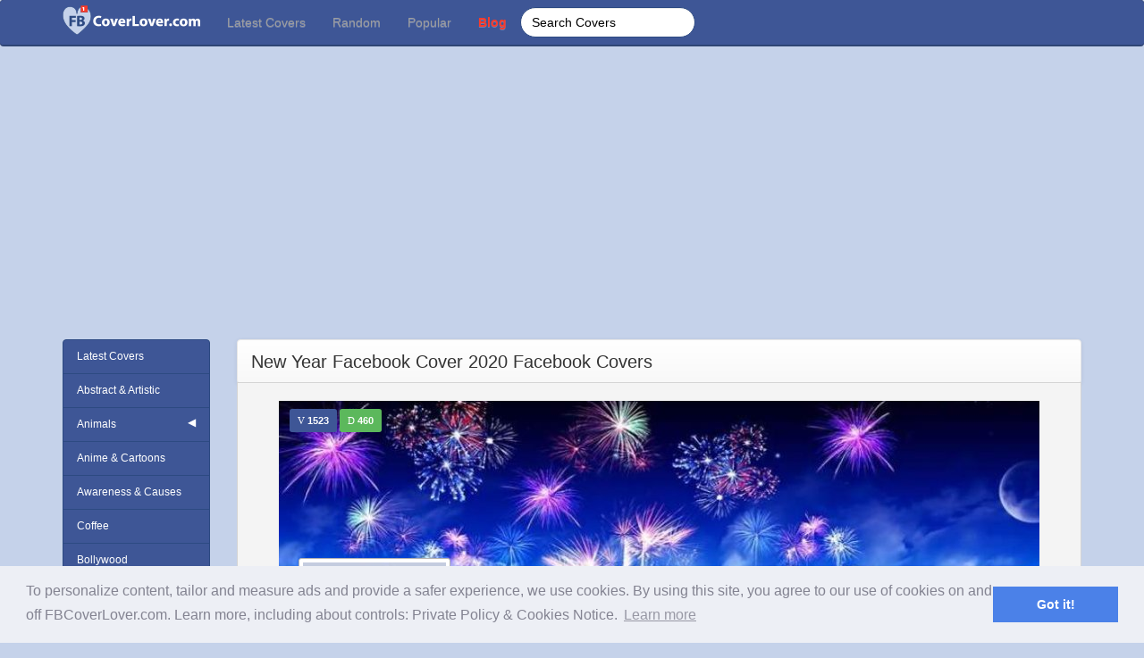

--- FILE ---
content_type: text/html; charset=UTF-8
request_url: https://www.fbcoverlover.com/maker/fb/holidays-celebrations/new-year-facebook-cover-2020-fbcoverlover-com.html
body_size: 6668
content:
<!DOCTYPE html>
<html lang="en">
<head>
<meta charset="utf-8">
<meta http-equiv="X-UA-Compatible" content="IE=edge">
<meta name="viewport" content="width=device-width, initial-scale=1">
<title>New Year Facebook Cover 2020</title>
<meta name="description" content="New Year Facebook Cover 2020">
<meta name="keywords" content="New Year Facebook Cover 2020">
<meta name="p:domain_verify" content="46d83926b75e2da458d69467b2bd1f8c"/>
<meta property="fb:app_id" content="149329412146389" />
<meta property="og:type" content="website" />
<meta property="og:url" content="https://www.fbcoverlover.com/maker/fb/holidays-celebrations/new-year-facebook-cover-2020-fbcoverlover-com.html" />
<meta property="og:site_name" content="Facebook Covers, Find the best covers for your Timeline"/>
<meta property="og:title" content="New Year Facebook Cover 2020" />
<meta property="og:description" content="New Year Facebook Cover 2020" />
<meta property="og:image" content="https://www.fbcoverlover.com/maker/covers-images/download/New Year Facebook-Cover - 2020 - FBCoverLover.com_facebook_cover.jpg" />
<link href="https://www.fbcoverlover.com/maker/css/bootstrap.css" rel="stylesheet" type="text/css">
<link href="https://www.fbcoverlover.com/maker/css/bootstrap-theme.min.css" rel="stylesheet" type="text/css">
<link href="https://www.fbcoverlover.com/maker/css/style.css" rel="stylesheet" type="text/css">
<link href="https://www.fbcoverlover.com/maker/css/rating.css" rel="stylesheet" type="text/css">
<link href="https://www.fbcoverlover.com/maker/css/colorpicker.css" rel="stylesheet" type="text/css">
<link rel="Shortcut Icon" href="https://www.fbcoverlover.com/maker/images/favicon.png" type="image/x-icon" /> 
<style type="text/css">
img, div { behavior: url("https://www.fbcoverlover.com/maker/css/iepngfix.htc"); }
</style>
<script src="https://ajax.googleapis.com/ajax/libs/jquery/1.11.3/jquery.min.js"></script>
<script>window.jQuery || document.write('<script src="https://www.fbcoverlover.com/maker/js/jquery.min.js"><\/script>')</script>

<script type="text/javascript">var switchTo5x=true;</script>
<script type="text/javascript" src="https://ws.sharethis.com/button/buttons.js"></script>
<script type="text/javascript" src="https://ss.sharethis.com/loader.js"></script>
<link rel="stylesheet" type="text/css" href="//cdnjs.cloudflare.com/ajax/libs/cookieconsent2/3.0.3/cookieconsent.min.css" />
<script src="//cdnjs.cloudflare.com/ajax/libs/cookieconsent2/3.0.3/cookieconsent.min.js"></script>
<script>
window.addEventListener("load", function(){
window.cookieconsent.initialise({
  "palette": {
    "popup": {
      "background": "#edeff5",
      "text": "#838391"
    },
    "button": {
      "background": "#4b81e8"
    }
  },
  "content": {
    "message": "To personalize content, tailor and measure ads and provide a safer experience, we use cookies. By using this site, you agree to our use of cookies on and off FBCoverLover.com. Learn more, including about controls: Private Policy &amp; Cookies Notice.",
    "href": "https://www.fbcoverlover.com/maker/info/private-policy-cookies-notice"
  }
})});
</script>
<noscript><img height="1" width="1" style="display:none"
src="https://www.facebook.com/tr?id=1856883877915916&ev=PageView&noscript=1"
/></noscript>
<!-- DO NOT MODIFY -->
<!-- End Facebook Pixel Code -->
<meta name="p:domain_verify" content="46d83926b75e2da458d69467b2bd1f8c"/>
<script data-ad-client="ca-pub-2026992129159194" async src="https://pagead2.googlesyndication.com/pagead/js/adsbygoogle.js"></script>

</head>
<body role="document">
<div id="fb-root" style="margin-bottom:100px;"></div>
<script>(function(d, s, id) {
  var js, fjs = d.getElementsByTagName(s)[0];
  if (d.getElementById(id)) return;
  js = d.createElement(s); js.id = id;
  js.src = "//connect.facebook.net/en_US/all.js#xfbml=1";
  fjs.parentNode.insertBefore(js, fjs);
}(document, 'script', 'facebook-jssdk'));</script>
<!-- Fixed navbar -->
    <nav class="navbar navbar-inverse navbar-fixed-top">
	<div style="text-align: center; margin-left: auto; background-color:#c5d2ea;
  margin-right: auto;">
  <!-- Debut premier block adsense au dessus menu -->



  <!-- Fin premier block adsense au dessus menu -->
</div>
      <div class="container">
        <div class="navbar-header">
          <button type="button" class="navbar-toggle collapsed" data-toggle="collapse" data-target="#navbar" aria-expanded="false" aria-controls="navbar">
            <span class="sr-only">Toggle navigation</span>
            <span class="icon-bar"></span>
            <span class="icon-bar"></span>
            <span class="icon-bar"></span>
          </button>
          <button type="button" class="navbar-toggle collapsed category_top_menu" data-toggle="collapse" data-target=".docs-sidebar">Categories</button>
          <a class="navbar-brand" href="https://www.fbcoverlover.com/maker/"><img src="https://www.fbcoverlover.com/maker/images/logo-site.png" border="0" alt="Facebook Covers, Find the best covers for your Timeline" title="Facebook Covers, Find the best covers for your Timeline" /></a>
        </div>
        <div id="navbar" class="navbar-collapse collapse">
        <ul class="nav navbar-nav">
          <li ><a href="https://www.fbcoverlover.com/maker/">Latest Covers</a></li>
          <li ><a href="https://www.fbcoverlover.com/maker/random">Random</a></li>
          <li ><a href="https://www.fbcoverlover.com/maker/popular">Popular</a></li>
		            <li ><a style="color:#f93b2b;font-weight: bold;" href="https://www.blog.fbcoverlover.com">Blog</a></li>
					
        </ul>
          <ul class="nav navbar-nav navbar-right" style="visibility:hidden;">
              <li ><a href="https://www.fbcoverlover.com/maker/create">Create Covers</a></li>
              
                               <li><a href="https://www.fbcoverlover.com/maker/oauth/facebook/login">Login with Facebook</a></li>
                      </ul>
          <form action="https://www.fbcoverlover.com/maker/fb/holidays-celebrations/new-year-facebook-cover-2020-fbcoverlover-com.html" class="navbar-form" id="myform" name="myform" onsubmit="javascript: goforsearch();" method="post" accept-charset="utf-8">
            <input type="text" name="search" id="search" class="search-query form-control" placeholder="Search Covers"/>
      
		 </form>
        </div><!--/.nav-collapse -->
      </div>
    </nav>
<div align="center">
<script async src="https://pagead2.googlesyndication.com/pagead/js/adsbygoogle.js"></script>
<!-- Header maker -->
<ins class="adsbygoogle"
     style="display:block"
     data-ad-client="ca-pub-2026992129159194"
     data-ad-slot="9916960222"
     data-ad-format="auto"
     data-full-width-responsive="true"></ins>
<script>
     (adsbygoogle = window.adsbygoogle || []).push({});
</script>
</div>

<div class="container main_container">

    <div class="row">

<div class="col-md-2">

    <div class="sidebar">

        <div class="docs-sidebar">
<div class="list-group">
    <a class="list-group-item " href="https://www.fbcoverlover.com/maker/">Latest Covers</a>
     							<a class="list-group-item " href="https://www.fbcoverlover.com/maker/fb/abstract">
                            
                            Abstract & Artistic
                             

                            </a>
													<a class="list-group-item " href="https://www.fbcoverlover.com/maker/fb/animals-pets">
                            
                            Animals
                                                                                            <i class="glyphicon glyphicon-menu-right pull-right"></i>
                                                             

                            </a>
													<a class="list-group-item " href="https://www.fbcoverlover.com/maker/fb/anime-cartoons">
                            
                            Anime & Cartoons
                             

                            </a>
													<a class="list-group-item " href="https://www.fbcoverlover.com/maker/fb/awareness">
                            
                            Awareness & Causes
                             

                            </a>
													<a class="list-group-item " href="https://www.fbcoverlover.com/maker/fb/coffee">
                            
                            Coffee
                             

                            </a>
													<a class="list-group-item " href="https://www.fbcoverlover.com/maker/fb/bollywood">
                            
                            Bollywood
                             

                            </a>
													<a class="list-group-item " href="https://www.fbcoverlover.com/maker/fb/cars">
                            
                            Cars
                             

                            </a>
													<a class="list-group-item " href="https://www.fbcoverlover.com/maker/fb/celebrities">
                            
                            Celebrities
                             

                            </a>
													<a class="list-group-item " href="https://www.fbcoverlover.com/maker/fb/collages">
                            
                            Collages
                             

                            </a>
													<a class="list-group-item " href="https://www.fbcoverlover.com/maker/fb/colorful">
                            
                            Colorful
                             

                            </a>
													<a class="list-group-item " href="https://www.fbcoverlover.com/maker/fb/comics">
                            
                            Comics
                             

                            </a>
													<a class="list-group-item " href="https://www.fbcoverlover.com/maker/fb/cute">
                            
                            Cute
                             

                            </a>
													<a class="list-group-item " href="https://www.fbcoverlover.com/maker/fb/dreamcatcher">
                            
                            Dreamcatcher
                             

                            </a>
													<a class="list-group-item " href="https://www.fbcoverlover.com/maker/fb/emo">
                            
                            Emo/ Goth
                             

                            </a>
													<a class="list-group-item " href="https://www.fbcoverlover.com/maker/fb/flags">
                            
                            Flags
                             

                            </a>
													<a class="list-group-item " href="https://www.fbcoverlover.com/maker/fb/funny">
                            
                            Funny & Cool
                             

                            </a>
													<a class="list-group-item " href="https://www.fbcoverlover.com/maker/fb/fowers">
                            
                            Flowers
                             

                            </a>
													<a class="list-group-item " href="https://www.fbcoverlover.com/maker/fb/gaming">
                            
                            Gaming
                             

                            </a>
													<a class="list-group-item " href="https://www.fbcoverlover.com/maker/fb/heartbreak">
                            
                            Heart Break
                             

                            </a>
													<a class="list-group-item " href="https://www.fbcoverlover.com/maker/fb/hearts">
                            
                            Hearts
                             

                            </a>
													<a class="list-group-item active" href="https://www.fbcoverlover.com/maker/fb/holidays-celebrations">
                            
                            Holidays & Celebrations
                             

                            </a>
													<a class="list-group-item " href="https://www.fbcoverlover.com/maker/fb/life">
                            
                            Life
                             

                            </a>
													<a class="list-group-item " href="https://www.fbcoverlover.com/maker/fb/lights">
                            
                            Lights
                             

                            </a>
													<a class="list-group-item " href="https://www.fbcoverlover.com/maker/fb/love-and-relationship">
                            
                            Love & Relationship
                             

                            </a>
													<a class="list-group-item " href="https://www.fbcoverlover.com/maker/fb/lyrics">
                            
                            Lyrics
                             

                            </a>
													<a class="list-group-item " href="https://www.fbcoverlover.com/maker/fb/military">
                            
                            Military
                             

                            </a>
													<a class="list-group-item " href="https://www.fbcoverlover.com/maker/fb/motorcycles">
                            
                            Motorcycles
                             

                            </a>
													<a class="list-group-item " href="https://www.fbcoverlover.com/maker/fb/movies-and-tv">
                            
                            Movies and TV
                             

                            </a>
													<a class="list-group-item " href="https://www.fbcoverlover.com/maker/fb/music">
                            
                            Music
                             

                            </a>
													<a class="list-group-item " href="https://www.fbcoverlover.com/maker/fb/nature-landscape">
                            
                            Nature & Landscape
                             

                            </a>
													<a class="list-group-item " href="https://www.fbcoverlover.com/maker/fb/patterns">
                            
                            Patterns
                             

                            </a>
													<a class="list-group-item " href="https://www.fbcoverlover.com/maker/fb/peace">
                            
                            Peace
                             

                            </a>
													<a class="list-group-item " href="https://www.fbcoverlover.com/maker/fb/photography">
                            
                            Photography
                             

                            </a>
													<a class="list-group-item " href="https://www.fbcoverlover.com/maker/fb/quotes-sayings">
                            
                            Quotes & Sayings
                             

                            </a>
													<a class="list-group-item " href="https://www.fbcoverlover.com/maker/fb/religious">
                            
                            Religious
                             

                            </a>
													<a class="list-group-item " href="https://www.fbcoverlover.com/maker/fb/seasonal">
                            
                            Seasonal
                             

                            </a>
													<a class="list-group-item " href="https://www.fbcoverlover.com/maker/fb/smile">
                            
                            Smile
                             

                            </a>
													<a class="list-group-item " href="https://www.fbcoverlover.com/maker/fb/sports">
                            
                            Sports
                                                                                            <i class="glyphicon glyphicon-menu-right pull-right"></i>
                                                             

                            </a>
													<a class="list-group-item " href="https://www.fbcoverlover.com/maker/fb/vintage">
                            
                            Vintage
                             

                            </a>
													<a class="list-group-item " href="https://www.fbcoverlover.com/maker/fb/zodiac">
                            
                            Zodiac
                             

                            </a>
													<a class="list-group-item " href="https://www.fbcoverlover.com/maker/fb/others">
                            
                            Others
                             

                            </a>
						</div>

<div class="space20px"></div>


</div>
    </div>

    

</div>

<div class="col-md-10 main_block">

    

            <div class="navbar navbar-default">

                   <h1 class="pull-left page_title">New Year Facebook Cover 2020 Facebook Covers</h1>

                   <div class="pull-right">    </div>

            </div>

    

        <div class="space5px"></div>

        

        
        <div class="category_content ">

            

        <div class="cover_box ">

                    

                    <div class="coverimage coverimage_preview">

                        

                        <div class="cover_title_counter_big">

                        <div class="label label-primary"><i title="Views:  " class="glyphicon glyphicon-eye-open icon-white"></i> 1523</div>



                        <div class="label label-success"><i title="Downloads: " class="glyphicon glyphicon-download-alt icon-white"></i>  460</div>

                        </div>

                                <img src="https://www.fbcoverlover.com/maker/covers-images/download/New Year Facebook-Cover - 2020 - FBCoverLover.com_facebook_cover.jpg" alt="New Year Facebook Cover 2020" border="0" width="851" height="315" />

                            <div class="profile-header-inner-overlay"></div>

                    </div>

                

              <!-- Avtar and Button Start -->

              <div class="user_pic">

                
                    <img src="https://www.fbcoverlover.com/maker/images/blank_avtar.gif" width="160" height="160" />

                
              </div>



            <div class="user_name">

                Your Name
            </div>

            

            <div class="download_btns">


            <a href="https://www.fbcoverlover.com/maker/download/7737/new-year-facebook-cover-2020-fbcoverlover-com.html" title="Download Cover" class="btn btn-primary" >Download Cover</a>



            </div>

            <!-- Avtar and Button End -->

            </div>



<div class="space10px"></div>

<div class="clear"></div>



            
            <div align="center"><script async src="https://pagead2.googlesyndication.com/pagead/js/adsbygoogle.js"></script>
<!-- 728 -->
<ins class="adsbygoogle"
     style="display:inline-block;width:728px;height:90px"
     data-ad-client="ca-pub-2026992129159194"
     data-ad-slot="3238025324"></ins>
<script>
     (adsbygoogle = window.adsbygoogle || []).push({});
</script></div>

            
            

<div class="space10px"></div>

<div class="clear"></div>



<div class="row">

       	            	<div class="col-sm-4 col-md-6">
                <div class="thumbnail cat_cover_box" style="  ">
                    <a href="https://www.fbcoverlover.com/maker/fb/holidays-celebrations/4th-july-independence-day-4-facebook-covers.html" title="4th July Independence Day 4 Facebook Covers">   
                	
                        <div class="coverimage" style="position:relative;">
                            
                            <img alt="4th July Independence Day 4 Facebook Covers" class="thumb_style" src="https://www.fbcoverlover.com/maker/covers-images/thumbs/4th-july-independence-day-4-Facebook-Covers-FBcoverlover-facebook-cover.jpg" width="448" height="166" border="0" />
                            </a>
                            
                                <div class="cover_title_bg_top"></div>

                                <div class="cover_title">
                                    <h3><a href="https://www.fbcoverlover.com/maker/fb/holidays-celebrations/4th-july-independence-day-4-facebook-covers.html" title="4th July Independence Day 4 Facebook Covers">   4th July Independence Day 4</a></h3></div>

                                
                                <div class="cover_title_counter">
                                    <div class="counter_view"><em class="label label-primary"><i class="glyphicon glyphicon-eye-open icon-white" title="Views: "></i>3726</em></div>
                                    <div class="counter_download"><em class="label label-success"><i class="glyphicon glyphicon-download-alt icon-white" title="Downloads: "></i>530</em></div>
                                    <div class="rating_box">    <div id="unit_long2307">
        <ul id="unit_ul2307" class="unit-rating" style="width: 75px;">
            <li class="current-rating" style="width: 75px;">Currently 5.00/5</li>
            <li><a href="javascript:void(0)" onclick=RatePost("1","2307","3.136.161.146","5","1")  title="1 out of 5" class="r1-unit rater" rel="nofollow">1</a></li><li><a href="javascript:void(0)" onclick=RatePost("2","2307","3.136.161.146","5","1")  title="2 out of 5" class="r2-unit rater" rel="nofollow">2</a></li><li><a href="javascript:void(0)" onclick=RatePost("3","2307","3.136.161.146","5","1")  title="3 out of 5" class="r3-unit rater" rel="nofollow">3</a></li><li><a href="javascript:void(0)" onclick=RatePost("4","2307","3.136.161.146","5","1")  title="4 out of 5" class="r4-unit rater" rel="nofollow">4</a></li><li><a href="javascript:void(0)" onclick=RatePost("5","2307","3.136.161.146","5","1")  title="5 out of 5" class="r5-unit rater" rel="nofollow">5</a></li>        </ul>

    </div></div>
                                </div>
                            


                    <div class="item_share_block">
                         <div class="downloadscountBox"></div>
                    </div>
                </div>
                </div>
                </div>
                        	<div class="col-sm-4 col-md-6">
                <div class="thumbnail cat_cover_box" style="  ">
                    <a href="https://www.fbcoverlover.com/maker/fb/holidays-celebrations/red-roses-background-facebook-covers-fbcoverlover.html" title="Red Roses Background Facebook Covers">   
                	
                        <div class="coverimage" style="position:relative;">
                            
                            <img alt="Red Roses Background Facebook Covers" class="thumb_style" src="https://www.fbcoverlover.com/maker/covers-images/thumbs/Red-Roses-Background-Facebook-Covers-FBcoverlover_facebook_cover.jpg" width="448" height="166" border="0" />
                            </a>
                            
                                <div class="cover_title_bg_top"></div>

                                <div class="cover_title">
                                    <h3><a href="https://www.fbcoverlover.com/maker/fb/holidays-celebrations/red-roses-background-facebook-covers-fbcoverlover.html" title="Red Roses Background Facebook Covers">   Red Roses Background</a></h3></div>

                                
                                <div class="cover_title_counter">
                                    <div class="counter_view"><em class="label label-primary"><i class="glyphicon glyphicon-eye-open icon-white" title="Views: "></i>4472</em></div>
                                    <div class="counter_download"><em class="label label-success"><i class="glyphicon glyphicon-download-alt icon-white" title="Downloads: "></i>498</em></div>
                                    <div class="rating_box">    <div id="unit_long6145">
        <ul id="unit_ul6145" class="unit-rating" style="width: 75px;">
            <li class="current-rating" style="width: 0px;">Currently 0/5</li>
            <li><a href="javascript:void(0)" onclick=RatePost("1","6145","3.136.161.146","5","1")  title="1 out of 5" class="r1-unit rater" rel="nofollow">1</a></li><li><a href="javascript:void(0)" onclick=RatePost("2","6145","3.136.161.146","5","1")  title="2 out of 5" class="r2-unit rater" rel="nofollow">2</a></li><li><a href="javascript:void(0)" onclick=RatePost("3","6145","3.136.161.146","5","1")  title="3 out of 5" class="r3-unit rater" rel="nofollow">3</a></li><li><a href="javascript:void(0)" onclick=RatePost("4","6145","3.136.161.146","5","1")  title="4 out of 5" class="r4-unit rater" rel="nofollow">4</a></li><li><a href="javascript:void(0)" onclick=RatePost("5","6145","3.136.161.146","5","1")  title="5 out of 5" class="r5-unit rater" rel="nofollow">5</a></li>        </ul>

    </div></div>
                                </div>
                            


                    <div class="item_share_block">
                         <div class="downloadscountBox"></div>
                    </div>
                </div>
                </div>
                </div>
                        	<div class="col-sm-4 col-md-6">
                <div class="thumbnail cat_cover_box" style="  ">
                    <a href="https://www.fbcoverlover.com/maker/fb/holidays-celebrations/happy-fathers-day-leave-the-grilling-to-us-facebook-covers.html" title="Happy Fathers Day Leave The Grilling To Us Facebook Covers">   
                	
                        <div class="coverimage" style="position:relative;">
                            
                            <img alt="Happy Fathers Day Leave The Grilling To Us Facebook Covers" class="thumb_style" src="https://www.fbcoverlover.com/maker/covers-images/thumbs/Happy-Fathers-Day-3-Ties-Facebook-Covers-FBcoverlover-facebook-cover.jpg" width="448" height="166" border="0" />
                            </a>
                            
                                <div class="cover_title_bg_top"></div>

                                <div class="cover_title">
                                    <h3><a href="https://www.fbcoverlover.com/maker/fb/holidays-celebrations/happy-fathers-day-leave-the-grilling-to-us-facebook-covers.html" title="Happy Fathers Day Leave The Grilling To Us Facebook Covers">   Happy Fathers Day Leave The Grilling To Us</a></h3></div>

                                
                                <div class="cover_title_counter">
                                    <div class="counter_view"><em class="label label-primary"><i class="glyphicon glyphicon-eye-open icon-white" title="Views: "></i>1684</em></div>
                                    <div class="counter_download"><em class="label label-success"><i class="glyphicon glyphicon-download-alt icon-white" title="Downloads: "></i>481</em></div>
                                    <div class="rating_box">    <div id="unit_long2393">
        <ul id="unit_ul2393" class="unit-rating" style="width: 75px;">
            <li class="current-rating" style="width: 75px;">Currently 5.00/5</li>
            <li><a href="javascript:void(0)" onclick=RatePost("1","2393","3.136.161.146","5","1")  title="1 out of 5" class="r1-unit rater" rel="nofollow">1</a></li><li><a href="javascript:void(0)" onclick=RatePost("2","2393","3.136.161.146","5","1")  title="2 out of 5" class="r2-unit rater" rel="nofollow">2</a></li><li><a href="javascript:void(0)" onclick=RatePost("3","2393","3.136.161.146","5","1")  title="3 out of 5" class="r3-unit rater" rel="nofollow">3</a></li><li><a href="javascript:void(0)" onclick=RatePost("4","2393","3.136.161.146","5","1")  title="4 out of 5" class="r4-unit rater" rel="nofollow">4</a></li><li><a href="javascript:void(0)" onclick=RatePost("5","2393","3.136.161.146","5","1")  title="5 out of 5" class="r5-unit rater" rel="nofollow">5</a></li>        </ul>

    </div></div>
                                </div>
                            


                    <div class="item_share_block">
                         <div class="downloadscountBox"></div>
                    </div>
                </div>
                </div>
                </div>
                        	<div class="col-sm-4 col-md-6">
                <div class="thumbnail cat_cover_box" style="  ">
                    <a href="https://www.fbcoverlover.com/maker/fb/holidays-celebrations/happy-fathers-day-a-dad-is-facebook-covers-fbcoverlover.html" title="Happy Father's Day A Dad Is Facebook Covers">   
                	
                        <div class="coverimage" style="position:relative;">
                            
                            <img alt="Happy Father's Day A Dad Is Facebook Covers" class="thumb_style" src="https://www.fbcoverlover.com/maker/covers-images/thumbs/Happy-Fathers-Day-A-Dad-Is-Facebook-Covers-FBcoverlover_facebook_cover.jpg" width="448" height="166" border="0" />
                            </a>
                            
                                <div class="cover_title_bg_top"></div>

                                <div class="cover_title">
                                    <h3><a href="https://www.fbcoverlover.com/maker/fb/holidays-celebrations/happy-fathers-day-a-dad-is-facebook-covers-fbcoverlover.html" title="Happy Father's Day A Dad Is Facebook Covers">   Happy Father's Day A Dad Is</a></h3></div>

                                
                                <div class="cover_title_counter">
                                    <div class="counter_view"><em class="label label-primary"><i class="glyphicon glyphicon-eye-open icon-white" title="Views: "></i>3115</em></div>
                                    <div class="counter_download"><em class="label label-success"><i class="glyphicon glyphicon-download-alt icon-white" title="Downloads: "></i>490</em></div>
                                    <div class="rating_box">    <div id="unit_long6794">
        <ul id="unit_ul6794" class="unit-rating" style="width: 75px;">
            <li class="current-rating" style="width: 52.5px;">Currently 3.50/5</li>
            <li><a href="javascript:void(0)" onclick=RatePost("1","6794","3.136.161.146","5","1")  title="1 out of 5" class="r1-unit rater" rel="nofollow">1</a></li><li><a href="javascript:void(0)" onclick=RatePost("2","6794","3.136.161.146","5","1")  title="2 out of 5" class="r2-unit rater" rel="nofollow">2</a></li><li><a href="javascript:void(0)" onclick=RatePost("3","6794","3.136.161.146","5","1")  title="3 out of 5" class="r3-unit rater" rel="nofollow">3</a></li><li><a href="javascript:void(0)" onclick=RatePost("4","6794","3.136.161.146","5","1")  title="4 out of 5" class="r4-unit rater" rel="nofollow">4</a></li><li><a href="javascript:void(0)" onclick=RatePost("5","6794","3.136.161.146","5","1")  title="5 out of 5" class="r5-unit rater" rel="nofollow">5</a></li>        </ul>

    </div></div>
                                </div>
                            


                    <div class="item_share_block">
                         <div class="downloadscountBox"></div>
                    </div>
                </div>
                </div>
                </div>
                        	<div class="col-sm-4 col-md-6">
                <div class="thumbnail cat_cover_box" style="  ">
                    <a href="https://www.fbcoverlover.com/maker/fb/holidays-celebrations/saint-patrick-2020-erin-go-bragh.html" title="Saint Patrick 2020 Erin Go Bragh Facebook Covers">   
                	
                        <div class="coverimage" style="position:relative;">
                            
                            <img alt="Saint Patrick 2020 Erin Go Bragh Facebook Covers" class="thumb_style" src="https://www.fbcoverlover.com/maker/covers-images/thumbs/Saint Patrick 2020 - Erin go bragh_facebook_cover.jpg" width="448" height="166" border="0" />
                            </a>
                            
                                <div class="cover_title_bg_top"></div>

                                <div class="cover_title">
                                    <h3><a href="https://www.fbcoverlover.com/maker/fb/holidays-celebrations/saint-patrick-2020-erin-go-bragh.html" title="Saint Patrick 2020 Erin Go Bragh Facebook Covers">   Saint Patrick 2020 Erin Go Bragh</a></h3></div>

                                
                                <div class="cover_title_counter">
                                    <div class="counter_view"><em class="label label-primary"><i class="glyphicon glyphicon-eye-open icon-white" title="Views: "></i>1153</em></div>
                                    <div class="counter_download"><em class="label label-success"><i class="glyphicon glyphicon-download-alt icon-white" title="Downloads: "></i>387</em></div>
                                    <div class="rating_box">    <div id="unit_long7740">
        <ul id="unit_ul7740" class="unit-rating" style="width: 75px;">
            <li class="current-rating" style="width: 45px;">Currently 3.00/5</li>
            <li><a href="javascript:void(0)" onclick=RatePost("1","7740","3.136.161.146","5","1")  title="1 out of 5" class="r1-unit rater" rel="nofollow">1</a></li><li><a href="javascript:void(0)" onclick=RatePost("2","7740","3.136.161.146","5","1")  title="2 out of 5" class="r2-unit rater" rel="nofollow">2</a></li><li><a href="javascript:void(0)" onclick=RatePost("3","7740","3.136.161.146","5","1")  title="3 out of 5" class="r3-unit rater" rel="nofollow">3</a></li><li><a href="javascript:void(0)" onclick=RatePost("4","7740","3.136.161.146","5","1")  title="4 out of 5" class="r4-unit rater" rel="nofollow">4</a></li><li><a href="javascript:void(0)" onclick=RatePost("5","7740","3.136.161.146","5","1")  title="5 out of 5" class="r5-unit rater" rel="nofollow">5</a></li>        </ul>

    </div></div>
                                </div>
                            


                    <div class="item_share_block">
                         <div class="downloadscountBox"></div>
                    </div>
                </div>
                </div>
                </div>
                        	<div class="col-sm-4 col-md-6">
                <div class="thumbnail cat_cover_box" style="  ">
                    <a href="https://www.fbcoverlover.com/maker/fb/holidays-celebrations/valentines-day-sucks-facebook-covers-fbcoverlover.html" title="Valentines Day Sucks Facebook Covers">   
                	
                        <div class="coverimage" style="position:relative;">
                            
                            <img alt="Valentines Day Sucks Facebook Covers" class="thumb_style" src="https://www.fbcoverlover.com/maker/covers-images/thumbs/Valentines-Day-Sucks-Facebook-Covers-FBcoverlover_facebook_cover.jpg" width="448" height="166" border="0" />
                            </a>
                            
                                <div class="cover_title_bg_top"></div>

                                <div class="cover_title">
                                    <h3><a href="https://www.fbcoverlover.com/maker/fb/holidays-celebrations/valentines-day-sucks-facebook-covers-fbcoverlover.html" title="Valentines Day Sucks Facebook Covers">   Valentines Day Sucks</a></h3></div>

                                
                                <div class="cover_title_counter">
                                    <div class="counter_view"><em class="label label-primary"><i class="glyphicon glyphicon-eye-open icon-white" title="Views: "></i>2303</em></div>
                                    <div class="counter_download"><em class="label label-success"><i class="glyphicon glyphicon-download-alt icon-white" title="Downloads: "></i>428</em></div>
                                    <div class="rating_box">    <div id="unit_long6160">
        <ul id="unit_ul6160" class="unit-rating" style="width: 75px;">
            <li class="current-rating" style="width: 75px;">Currently 5.00/5</li>
            <li><a href="javascript:void(0)" onclick=RatePost("1","6160","3.136.161.146","5","1")  title="1 out of 5" class="r1-unit rater" rel="nofollow">1</a></li><li><a href="javascript:void(0)" onclick=RatePost("2","6160","3.136.161.146","5","1")  title="2 out of 5" class="r2-unit rater" rel="nofollow">2</a></li><li><a href="javascript:void(0)" onclick=RatePost("3","6160","3.136.161.146","5","1")  title="3 out of 5" class="r3-unit rater" rel="nofollow">3</a></li><li><a href="javascript:void(0)" onclick=RatePost("4","6160","3.136.161.146","5","1")  title="4 out of 5" class="r4-unit rater" rel="nofollow">4</a></li><li><a href="javascript:void(0)" onclick=RatePost("5","6160","3.136.161.146","5","1")  title="5 out of 5" class="r5-unit rater" rel="nofollow">5</a></li>        </ul>

    </div></div>
                                </div>
                            


                    <div class="item_share_block">
                         <div class="downloadscountBox"></div>
                    </div>
                </div>
                </div>
                </div>
                                                        <div align="center" style="clear:both;"><script async src="https://pagead2.googlesyndication.com/pagead/js/adsbygoogle.js"></script>
<!-- 728 -->
<ins class="adsbygoogle"
     style="display:inline-block;width:728px;height:90px"
     data-ad-client="ca-pub-2026992129159194"
     data-ad-slot="3238025324"></ins>
<script>
     (adsbygoogle = window.adsbygoogle || []).push({});
</script></div><div class="space10px"></div>
                                                    	<div class="col-sm-4 col-md-6">
                <div class="thumbnail cat_cover_box" style="  ">
                    <a href="https://www.fbcoverlover.com/maker/fb/holidays-celebrations/day-of-the-dead-costume-girl-facebook-covers-fbcoverlover.html" title="Day Of The Dead Costume Girl Facebook Covers">   
                	
                        <div class="coverimage" style="position:relative;">
                            
                            <img alt="Day Of The Dead Costume Girl Facebook Covers" class="thumb_style" src="https://www.fbcoverlover.com/maker/covers-images/thumbs/Day-Of-The-Dead-Costume-Girl-Facebook-Covers-FBcoverlover_facebook_cover.jpg" width="448" height="166" border="0" />
                            </a>
                            
                                <div class="cover_title_bg_top"></div>

                                <div class="cover_title">
                                    <h3><a href="https://www.fbcoverlover.com/maker/fb/holidays-celebrations/day-of-the-dead-costume-girl-facebook-covers-fbcoverlover.html" title="Day Of The Dead Costume Girl Facebook Covers">   Day Of The Dead Costume Girl</a></h3></div>

                                
                                <div class="cover_title_counter">
                                    <div class="counter_view"><em class="label label-primary"><i class="glyphicon glyphicon-eye-open icon-white" title="Views: "></i>2297</em></div>
                                    <div class="counter_download"><em class="label label-success"><i class="glyphicon glyphicon-download-alt icon-white" title="Downloads: "></i>479</em></div>
                                    <div class="rating_box">    <div id="unit_long7446">
        <ul id="unit_ul7446" class="unit-rating" style="width: 75px;">
            <li class="current-rating" style="width: 52.5px;">Currently 3.50/5</li>
            <li><a href="javascript:void(0)" onclick=RatePost("1","7446","3.136.161.146","5","1")  title="1 out of 5" class="r1-unit rater" rel="nofollow">1</a></li><li><a href="javascript:void(0)" onclick=RatePost("2","7446","3.136.161.146","5","1")  title="2 out of 5" class="r2-unit rater" rel="nofollow">2</a></li><li><a href="javascript:void(0)" onclick=RatePost("3","7446","3.136.161.146","5","1")  title="3 out of 5" class="r3-unit rater" rel="nofollow">3</a></li><li><a href="javascript:void(0)" onclick=RatePost("4","7446","3.136.161.146","5","1")  title="4 out of 5" class="r4-unit rater" rel="nofollow">4</a></li><li><a href="javascript:void(0)" onclick=RatePost("5","7446","3.136.161.146","5","1")  title="5 out of 5" class="r5-unit rater" rel="nofollow">5</a></li>        </ul>

    </div></div>
                                </div>
                            


                    <div class="item_share_block">
                         <div class="downloadscountBox"></div>
                    </div>
                </div>
                </div>
                </div>
                        	<div class="col-sm-4 col-md-6">
                <div class="thumbnail cat_cover_box" style="  ">
                    <a href="https://www.fbcoverlover.com/maker/fb/holidays-celebrations/christmas-snow-man-facebook-covers.html" title="Christmas Snow Man Facebook Covers">   
                	
                        <div class="coverimage" style="position:relative;">
                            
                            <img alt="Christmas Snow Man Facebook Covers" class="thumb_style" src="https://www.fbcoverlover.com/maker/covers-images/thumbs/Christmas-Snow-Man-Facebook-Covers-FBcoverlover-facebook-cover.jpg" width="448" height="166" border="0" />
                            </a>
                            
                                <div class="cover_title_bg_top"></div>

                                <div class="cover_title">
                                    <h3><a href="https://www.fbcoverlover.com/maker/fb/holidays-celebrations/christmas-snow-man-facebook-covers.html" title="Christmas Snow Man Facebook Covers">   Christmas Snow Man</a></h3></div>

                                
                                <div class="cover_title_counter">
                                    <div class="counter_view"><em class="label label-primary"><i class="glyphicon glyphicon-eye-open icon-white" title="Views: "></i>2754</em></div>
                                    <div class="counter_download"><em class="label label-success"><i class="glyphicon glyphicon-download-alt icon-white" title="Downloads: "></i>596</em></div>
                                    <div class="rating_box">    <div id="unit_long2341">
        <ul id="unit_ul2341" class="unit-rating" style="width: 75px;">
            <li class="current-rating" style="width: 0px;">Currently 0/5</li>
            <li><a href="javascript:void(0)" onclick=RatePost("1","2341","3.136.161.146","5","1")  title="1 out of 5" class="r1-unit rater" rel="nofollow">1</a></li><li><a href="javascript:void(0)" onclick=RatePost("2","2341","3.136.161.146","5","1")  title="2 out of 5" class="r2-unit rater" rel="nofollow">2</a></li><li><a href="javascript:void(0)" onclick=RatePost("3","2341","3.136.161.146","5","1")  title="3 out of 5" class="r3-unit rater" rel="nofollow">3</a></li><li><a href="javascript:void(0)" onclick=RatePost("4","2341","3.136.161.146","5","1")  title="4 out of 5" class="r4-unit rater" rel="nofollow">4</a></li><li><a href="javascript:void(0)" onclick=RatePost("5","2341","3.136.161.146","5","1")  title="5 out of 5" class="r5-unit rater" rel="nofollow">5</a></li>        </ul>

    </div></div>
                                </div>
                            


                    <div class="item_share_block">
                         <div class="downloadscountBox"></div>
                    </div>
                </div>
                </div>
                </div>
            </div>
            

<div class="space10px"></div>

<div class="fb-comments" data-href="https://www.fbcoverlover.com/maker/fb/holidays-celebrations/new-year-facebook-cover-2020-fbcoverlover-com.html" data-num-posts="5" data-width="100%"></div>

            

        </div>

            

    </div>

    

</div>

</div>

<script type="text/javascript">

$('.with_profile').click(function(){

    $('.with_profile').text('Please wait.....');

    $('.with_profile').addClass('disabled');

    });

$('.no_profile').click(function(){

    $('.no_profile').text('Please wait.....');

    $('.no_profile').addClass('disabled');

    });

$('.download_img_btn').click(function(){

    $('.no_prodownload_img_btnile').text('Please wait.....');

    $('.no_prodownload_img_btnile').addClass('disabled');

    });



</script>

<hr>

<footer>


<div id="footer" align="center">

	<script async src="https://pagead2.googlesyndication.com/pagead/js/adsbygoogle.js"></script>
<!-- footer -->
<ins class="adsbygoogle"
     style="display:block"
     data-ad-client="ca-pub-2026992129159194"
     data-ad-slot="7801647368"
     data-ad-format="auto"
     data-full-width-responsive="true"></ins>
<script>
     (adsbygoogle = window.adsbygoogle || []).push({});
</script>

<div class="space10px"></div>

<div class="footer">

<table width="1050" border="0" cellspacing="0" cellpadding="0" align="center">
  <tr>
  	<td>
	
    	<div style="margin-bottom:10px; line-height:18px;">
        <div>
                            <a href="https://www.fbcoverlover.com/maker/info/test">DMCA</a> | 
                                        <a href="https://www.fbcoverlover.com/maker/info/dmca">Terms</a> | 
                                        <a href="https://www.fbcoverlover.com/maker/info/private-policy-cookies-notice">Private Policy & Cookies Notice</a> | 
                                        <a href="https://www.fbcoverlover.com/maker/info/faq">FAQ</a> | 
                            <a href="https://www.fbcoverlover.com/maker/contacts">Contact Us</a>
        </div>
        <div style="text-transform:capitalize;">&copy; Copyright  2026 fbcoverlover.com All rights reserved. | Website installed and designed by <a target='_blank' href='http://www.etixcreation.biz'>Étixcréation</a></div>
        </div>
    </td>
    <td align="right">
    <a href="https://twitter.com/FBCoverLoverCom" target="_blank"><img src="https://www.fbcoverlover.com/maker/images/twitter_icon.png" border="0" title="Follow us on Facebook" /></a>    <a href="https://www.facebook.com/CoverLoverCom/" target="_blank"><img src="https://www.fbcoverlover.com/maker/images/facebook_icon.png" border="0" title="Like us on Facebook" /></a>    <a href="https://www.pinterest.com/FBCoverLoverCom/" target="_blank"><img src="https://www.fbcoverlover.com/maker/images/pintrest_icon.png" border="0" title="Like us on Facebook" /></a>    </td>
	<td>
	<div style="margin-left: auto;margin-right: auto;">
<form action="https://www.paypal.com/cgi-bin/webscr" method="post" target="_top">

<input type="hidden" name="cmd" value="_donations">

<input type="hidden" name="business" value="fbcoverlovercom@gmail.com">

<input type="hidden" name="lc" value="BM">

<input type="hidden" name="item_name" value="FbCoverLover.com">

<input type="hidden" name="no_note" value="0">

<input type="hidden" name="currency_code" value="USD">

<input type="hidden" name="bn" value="PP-DonationsBF:btn_donateCC_LG.gif:NonHostedGuest">

<input type="image" src="https://www.paypalobjects.com/en_US/i/btn/btn_donateCC_LG.gif" border="0" name="submit" alt="PayPal - The safer, easier way to pay online!">

<img alt="" border="0" src="https://www.paypalobjects.com/en_US/i/scr/pixel.gif" width="1" height="1">

</form>
</div>
	</td>
  </tr>

</table>

</footer>
</div>

<script src="https://www.fbcoverlover.com/maker/js/bootstrap.min.js"></script>
<script src="https://www.fbcoverlover.com/maker/js/docs.min.js"></script>
<script src="https://www.fbcoverlover.com/maker/js/ie10-viewport-bug-workaround.js"></script>



<script type="text/javascript">
    var BASE_URI = "https://www.fbcoverlover.com/maker/";
    
    function goforsearch()
    {
        document.myform.action = 'https://www.fbcoverlover.com/maker/search/result/'+document.getElementById('search').value;
        document.myform.submit();
    }
</script>

<script type="text/javascript">

function RatePost(vote,id_num,ip_num,units) {
        $("#unit_long"+id_num).append('<div class="loadingRating"></div>');
        $.get("https://www.fbcoverlover.com/maker/ratings_rpc",{j:vote,q:id_num,t:ip_num,c:units},function(result){
        $("#unit_long"+id_num+" .loadingRating").remove();
        $("#unit_long"+id_num).replaceWith(result); 
        
    });
}
</script>
<script type="text/javascript">stLight.options({publisher: "529497db-16dc-4eb8-ba29-b2474c588487", doNotHash: false, doNotCopy: false, hashAddressBar: false});</script>

<script>
  (function(i,s,o,g,r,a,m){i['GoogleAnalyticsObject']=r;i[r]=i[r]||function(){
  (i[r].q=i[r].q||[]).push(arguments)},i[r].l=1*new Date();a=s.createElement(o),
  m=s.getElementsByTagName(o)[0];a.async=1;a.src=g;m.parentNode.insertBefore(a,m)
  })(window,document,'script','https://www.google-analytics.com/analytics.js','ga');

  ga('create', 'UA-23360810-6', 'auto');
  ga('send', 'pageview');

</script>

</body>
</html>

--- FILE ---
content_type: text/html; charset=utf-8
request_url: https://www.google.com/recaptcha/api2/aframe
body_size: 269
content:
<!DOCTYPE HTML><html><head><meta http-equiv="content-type" content="text/html; charset=UTF-8"></head><body><script nonce="YhFQE_6RFERhbltuQyJVFw">/** Anti-fraud and anti-abuse applications only. See google.com/recaptcha */ try{var clients={'sodar':'https://pagead2.googlesyndication.com/pagead/sodar?'};window.addEventListener("message",function(a){try{if(a.source===window.parent){var b=JSON.parse(a.data);var c=clients[b['id']];if(c){var d=document.createElement('img');d.src=c+b['params']+'&rc='+(localStorage.getItem("rc::a")?sessionStorage.getItem("rc::b"):"");window.document.body.appendChild(d);sessionStorage.setItem("rc::e",parseInt(sessionStorage.getItem("rc::e")||0)+1);localStorage.setItem("rc::h",'1769330928081');}}}catch(b){}});window.parent.postMessage("_grecaptcha_ready", "*");}catch(b){}</script></body></html>